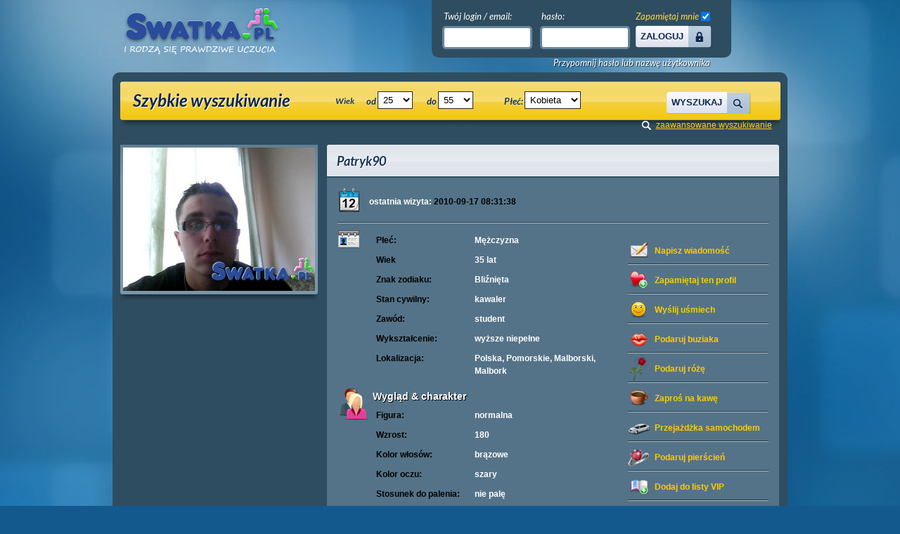

--- FILE ---
content_type: text/html; charset=UTF-8
request_url: https://www.swatka.pl/Patryk90
body_size: 6682
content:


<!DOCTYPE html PUBLIC "-//W3C//DTD XHTML 1.0 Transitional//EN" "http://www.w3.org/TR/xhtml1/DTD/xhtml1-transitional.dtd">
<html xmlns="http://www.w3.org/1999/xhtml" lang="pl">
    <head>
        <meta http-equiv="Content-Type" content="text/html; charset=utf-8" />
        <meta http-equiv="Content-Language" content="pl"/>
        <meta name="theme-color" content="#2b6e9b" />
        <title>Serwis Randkowy: Strona użytkownika: Patryk90, wiek: 35</title>
        <meta name="description" content="Mężczyzna, wiek: 35, , Polska, Pomorskie, Malborski, Malbork"/><meta name="keywords" content="Patryk90 polacy, Polska, Pomorskie, Malborski, Malbork, przystojni mężczyżni, wolni chłopacy, polskie randki"/>                <link rel="shortcut icon" href="https://www.swatka.pl/img/favicon.ico" type="image/x-icon" />
        <link rel="stylesheet" type="text/css" href="https://www.swatka.pl/css/common.css?v=69" />
                <link rel="stylesheet" type="text/css" href="https://www.swatka.pl/css/boxy.css?v=8" />
        <link rel="stylesheet" type="text/css" href="https://www.swatka.pl/css/jquery.fancybox-1.3.1.css" />
        <link rel="stylesheet" type="text/css" href="https://www.swatka.pl/css/RWD.css?v=1" />
                                <!-- do not remove -->
        <!--[if IE 6]>
	<script type="text/javascript" src="https://www.swatka.pl/js/DD_belatedPNG.js"></script>
	<script> DD_belatedPNG.fix('.png, #navbar a, #navbar a span'); </script>
        <![endif]-->

		<meta name="viewport" content="width=device-width, initial-scale=1.0, maximum-scale=1.0, user-scalable=no"/>

        <!--<script type="text/javascript" src="/js/jquery.js"></script>-->
        <script type="text/javascript" src="//ajax.googleapis.com/ajax/libs/jquery/1.8.3/jquery.min.js"></script>
        <script type="text/javascript" src="https://www.swatka.pl/js/jquery-ui-1.10.3.custom.min.js"></script>
        <link rel="stylesheet" type="text/css" href="https://www.swatka.pl/css/jqueryui/jquery-ui-1.10.3.custom.min.css?v=2" />
        
        <script type="text/javascript" src="https://www.swatka.pl/js/swfobject.js?v=3"></script>
        <script type="text/javascript" src="https://www.swatka.pl/js/scroller.js?v=3"></script>
        <script type="text/javascript" src="https://www.swatka.pl/js/jquery.textshadow.js?v=1"></script>
        <script type="text/javascript" src="https://www.swatka.pl/js/jquery.easing.js?v=6"></script>
        <script type="text/javascript" src="https://www.swatka.pl/js/jquery.validate.js?v=11"></script>
        <script type="text/javascript" src="https://www.swatka.pl/js/jquery.bgiframe.min.js?v=3"></script>
        <script type="text/javascript" src="https://www.swatka.pl/js/capslock.jquery.js?v="></script>
        <script type="text/javascript" src="https://www.swatka.pl/js/jquery.ui.touch-punch.min.js"></script>
        <script type="text/javascript">
            var jQuery = $;
        </script>
                <script type="text/javascript" src="https://www.swatka.pl/js/registration.js?v=10"></script>
        
                    <script type="text/javascript" src="https://www.swatka.pl/js/DFE_off.js"></script>
        	
	<!-- Google Tag Manager -->
	<script>(function(w,d,s,l,i){w[l]=w[l]||[];w[l].push({'gtm.start':
	new Date().getTime(),event:'gtm.js'});var f=d.getElementsByTagName(s)[0],
	j=d.createElement(s),dl=l!='dataLayer'?'&l='+l:'';j.async=true;j.src=
	'//www.googletagmanager.com/gtm.js?id='+i+dl;f.parentNode.insertBefore(j,f);
	})(window,document,'script','dataLayer','GTM-M989N9');</script>
	<!-- End Google Tag Manager -->
	
    </head>
    <body class="notlogged">
	
	<!-- Google Tag Manager -->
	<noscript><iframe src="//www.googletagmanager.com/ns.html?id=GTM-M989N9"
	height="0" width="0" style="display:none;visibility:hidden"></iframe></noscript>
	<!-- End Google Tag Manager -->
	
        

        <div id="page">
            <div id="page-inner">
<div id="header">
<!--    <div id="header-top">
        <div id="header-top-inner">
            <div class="lang-bar">
            </div>
        </div>
    </div>-->
    <div id="header-mid">
        



        <div id="logo"> 
            <a href="//www.swatka.pl"><img class="png" src="/img/logo-swatka-pl.png" alt="Portal Randkowy Swatka.pl" title="Portal Randkowy Swatka.pl" /></a>        </div>
                
        <div class="user-block">
                            <div class='login_box_outer'>
<div class="left">
    </div>
<div class="login_box png">
    <form action="/user/login/" id="loginForm" method="POST">
        <p>
            <input type="hidden" name="p" value="1"/>
            <input type="hidden" name="r" value="%2FPatryk90" />
        <div class="log_top">
            <div class="log_col">
                <label for="login" class="label_email">Twój login / email:</label>
                <input type="text" class="input_normal png" id="login" name="login" 
                       />
            </div>
            <div class="log_col">
                <label for="password" class="label_password">hasło:</label>
                <input type="password" class="input_normal png" id="password" name="password" 
                     />
                <span id="passwordCapsLock" class="hint" style="">caps lock is on<span class="hint-pointer">&nbsp;</span></span>
            </div>
                <input type="submit" value="Zaloguj" class="submit" />
                <a href="#" class="btn right png" id="loginFormSubmit" onclick="document.forms['loginForm'].submit(); return false;"><span class="png">Zaloguj</span></a>
        </div>
            <div class="remeber_me">
                <label for="remember_me" class="label_remember">
                    Zapamiętaj mnie
                </label><input type="checkbox" id="remember_me" name="remember_me" checked />
            </div>
            
        </p>
            <input type="image" src="/img/0.gif" />
    </form>
    
    <script type="text/javascript">
        $(document).ready(function(){
            passwordCapsLock();
        });
    </script>
    
</div>
</div>
<a href="#" class="remind" onclick="recover_password()">Przypomnij hasło lub nazwę użytkownika</a>                        <div class="clear"></div>
                            <div class="block-top-info">
<!--                    <div class="left login-from">
                        <a href="/index/login-from/t/f"><img src="/img/icons/facebook-icon.png" alt="facebook" title="facebook" width="22px" height="22px"></a>
                        <a href="/index/login-from/t/g"><img src="/img/icons/google_favicon.png" alt="google" title="google" width="22px" height="22px"></a>
                        <a href="/index/login-from/t/y"><img src="/img/icons/yahoo_icon.png" alt="yahoo" title="yahoo" width="22px" height="22px"></a>
                    </div>-->
                    <div class="online-info">
                       <span>745258</span> użytkowników
                       <span><strong>8949</strong></span>
                            <span name="online">teraz online</span>
                    </div>
                </div> 
            
        </div>
        <div class="clear"></div>

    </div>
</div>
<div class="mobile_menu_trigger toogle_main_js"><span>MENU</span></div>
<div id="navbar" class="png plus">
    <div class="navbar_container">
    <ul>
        <li><a href="/"><span>Strona Główna</span></a></li>

                <li><a href="/registration" onclick="regInfoBox('registration'); return false;" class="navbar_red"><span>Darmowa Rejestracja</span></a></li>
                                <li><a href="/user/edit" onclick="regInfoBox('registration',$('#login_').html()); return false;"><span>Wiadomości</span></a></li>
        
                <li><a href="/content/disclaimer"><span>Zasady użytkowania</span></a></li>
                <li class="order-1"><a href="/content/faq/" ><span>Pomoc</span></a></li>
        <li class="order-2"><a href="/contact/"><span>Kontakt</span></a></li>
                </ul>
    </div>
</div> <div class="clear"></div>

<div id="main">
    <div id="content">
        <div id="content-area">
    
<div class="mobile_search_trigger"></div>
  <div class="search_bar">
                <strong class="header_title left shadow_white">Szybkie wyszukiwanie</strong>
            <form id="simpleSearch" name="simpleSearch" enctype="application/x-www-form-urlencoded" method="post" class="pubForm" action="/search/index/"><dl class="zend_form">
<div class="shnFormPart pFormFieldsetInline" id="shnFormPart_age_sel"><div class="shnFormPartDescCont">Wiek</div><div class="shnFormPartContent">

<div class="pFormElement pElementFormSelect " id="pFormElId_s_age_1"  style="float:left;"><label for="s_age_1" class="pFormLabel" style="">od</label><div class="pWrapper pWFormSelect"><select name="s_age_1" id="s_age_1" style="float:left;">
    <option value="0">wybierz</option>
    <option value="18">18</option>
    <option value="19">19</option>
    <option value="20">20</option>
    <option value="21">21</option>
    <option value="22">22</option>
    <option value="23">23</option>
    <option value="24">24</option>
    <option value="25" selected="selected">25</option>
    <option value="26">26</option>
    <option value="27">27</option>
    <option value="28">28</option>
    <option value="29">29</option>
    <option value="30">30</option>
    <option value="31">31</option>
    <option value="32">32</option>
    <option value="33">33</option>
    <option value="34">34</option>
    <option value="35">35</option>
    <option value="36">36</option>
    <option value="37">37</option>
    <option value="38">38</option>
    <option value="39">39</option>
    <option value="40">40</option>
    <option value="41">41</option>
    <option value="42">42</option>
    <option value="43">43</option>
    <option value="44">44</option>
    <option value="45">45</option>
    <option value="46">46</option>
    <option value="47">47</option>
    <option value="48">48</option>
    <option value="49">49</option>
    <option value="50">50</option>
    <option value="51">51</option>
    <option value="52">52</option>
    <option value="53">53</option>
    <option value="54">54</option>
    <option value="55">55</option>
    <option value="56">56</option>
    <option value="57">57</option>
    <option value="58">58</option>
    <option value="59">59</option>
    <option value="60">60</option>
    <option value="61">61</option>
    <option value="62">62</option>
    <option value="63">63</option>
    <option value="64">64</option>
    <option value="65">65</option>
    <option value="66">66</option>
    <option value="67">67</option>
    <option value="68">68</option>
    <option value="69">69</option>
    <option value="70">70</option>
    <option value="71">71</option>
    <option value="72">72</option>
    <option value="73">73</option>
    <option value="74">74</option>
    <option value="75">75</option>
    <option value="76">76</option>
    <option value="77">77</option>
    <option value="78">78</option>
    <option value="79">79</option>
    <option value="80">80</option>
    <option value="81">81</option>
    <option value="82">82</option>
    <option value="83">83</option>
    <option value="84">84</option>
    <option value="85">85</option>
    <option value="86">86</option>
    <option value="87">87</option>
    <option value="88">88</option>
    <option value="89">89</option>
    <option value="90">90</option>
    <option value="91">91</option>
    <option value="92">92</option>
    <option value="93">93</option>
    <option value="94">94</option>
    <option value="95">95</option>
    <option value="96">96</option>
    <option value="97">97</option>
    <option value="98">98</option>
    <option value="99">99</option>
    <option value="100">100</option>
</select></div><div class="clear"></div></div>

<div class="pFormElement pElementFormSelect " id="pFormElId_s_age_2"  style=""><label for="s_age_2" class="pFormLabel" style="">do</label><div class="pWrapper pWFormSelect"><select name="s_age_2" id="s_age_2">
    <option value="0">wybierz</option>
    <option value="18">18</option>
    <option value="19">19</option>
    <option value="20">20</option>
    <option value="21">21</option>
    <option value="22">22</option>
    <option value="23">23</option>
    <option value="24">24</option>
    <option value="25">25</option>
    <option value="26">26</option>
    <option value="27">27</option>
    <option value="28">28</option>
    <option value="29">29</option>
    <option value="30">30</option>
    <option value="31">31</option>
    <option value="32">32</option>
    <option value="33">33</option>
    <option value="34">34</option>
    <option value="35">35</option>
    <option value="36">36</option>
    <option value="37">37</option>
    <option value="38">38</option>
    <option value="39">39</option>
    <option value="40">40</option>
    <option value="41">41</option>
    <option value="42">42</option>
    <option value="43">43</option>
    <option value="44">44</option>
    <option value="45">45</option>
    <option value="46">46</option>
    <option value="47">47</option>
    <option value="48">48</option>
    <option value="49">49</option>
    <option value="50">50</option>
    <option value="51">51</option>
    <option value="52">52</option>
    <option value="53">53</option>
    <option value="54">54</option>
    <option value="55" selected="selected">55</option>
    <option value="56">56</option>
    <option value="57">57</option>
    <option value="58">58</option>
    <option value="59">59</option>
    <option value="60">60</option>
    <option value="61">61</option>
    <option value="62">62</option>
    <option value="63">63</option>
    <option value="64">64</option>
    <option value="65">65</option>
    <option value="66">66</option>
    <option value="67">67</option>
    <option value="68">68</option>
    <option value="69">69</option>
    <option value="70">70</option>
    <option value="71">71</option>
    <option value="72">72</option>
    <option value="73">73</option>
    <option value="74">74</option>
    <option value="75">75</option>
    <option value="76">76</option>
    <option value="77">77</option>
    <option value="78">78</option>
    <option value="79">79</option>
    <option value="80">80</option>
    <option value="81">81</option>
    <option value="82">82</option>
    <option value="83">83</option>
    <option value="84">84</option>
    <option value="85">85</option>
    <option value="86">86</option>
    <option value="87">87</option>
    <option value="88">88</option>
    <option value="89">89</option>
    <option value="90">90</option>
    <option value="91">91</option>
    <option value="92">92</option>
    <option value="93">93</option>
    <option value="94">94</option>
    <option value="95">95</option>
    <option value="96">96</option>
    <option value="97">97</option>
    <option value="98">98</option>
    <option value="99">99</option>
    <option value="100">100</option>
</select></div><div class="clear"></div></div><div class="clear"></div></div></div><div class="clear"></div>
<dt id="sex-label">&#160;</dt><dd id="sex-element"><fieldset id="fieldset-sex" class="pFormFieldsetInline"><dl>

<div class="pFormElement pElementFormSelect " id="pFormElId_s_sex"  style=""><label for="s_sex" class="pFormLabel" style="">Płeć:</label><div class="pWrapper pWFormSelect"><select name="s_sex" id="s_sex">
    <option value="male">Mężczyzna</option>
    <option value="female" selected="selected">Kobieta</option>
</select></div><div class="clear"></div></div></dl></fieldset></dd>
<dt id="onl_pht-label">&#160;</dt><dd id="onl_pht-element"><fieldset id="fieldset-onl_pht" class="pFormFieldsetInline"><dl>

<div class="pFormElement pElementFormCheckbox " style=""><div class="pWrapper pWFormCheckbox"><input type="hidden" name="s_photo" value="0" /><input type="checkbox" name="s_photo" id="s_photo" value="1" checked="checked" /></div><label for="s_photo" class="pFormLabel" style="">Tylko ze zdjęciem</label><div class="clear"></div></div></dl></fieldset></dd>

<div class="pFormElement pElementFormHidden " id="pFormElId_p"  style=""><label for="p" class="pFormLabel" style="display:none;"></label><div class="pWrapper pWFormHidden"><input type="hidden" name="p" value="1" id="p" /></div><div class="clear"></div></div>
<dt id="simple_submit-label">&#160;</dt><dd id="simple_submit-element"><fieldset id="fieldset-simple_submit" class="pFormFieldsetInline png"><dl>

<div class="pFormElement pElementFormSubmit " id="pFormElId_submit_s"  style=""><div class="pWrapper pWFormSubmit"><a onclick="$(this).parents('form').submit(); return false;" class="savebtn right btn search_btn" href="#" rel="nofollow"><span>Wyszukaj</span></a></div><div class="clear"></div></div></dl></fieldset></dd></dl></form>
      <div class="search_bar_adv_search">
                <a onclick="regInfoBox('registration'); return false;" href="/registration" class="advanced_search">zaawansowane wyszukiwanie</a>
            </div>
      <div class="clear"></div>
    </div>



<script type="text/javascript">
    $(document).ready(function() {
        $("a[rel=pgallery]").fancybox({
            'titleShow': true,
            'transitionIn':'elastic',
            'transitionOut': 'elastic',
            'titlePosition': 'inside'
        });
        
                        
    });
    
    var urlPremium = "/payment/premium/pp/ncb";
    var urlVip = "/payment/vip/pp/ncb";
    var urlPremiumVip = "/payment/premium_vip/pp/ncb";
    
</script>


<a name="profile"></a>
<div class="profile">


    <div id="id_photos_container" class="photos_container">

        <!---->

        <div class="big_photo">
        <div class="photos_counter"><span>1</span>/1</div>
                        <a href="/photos1/00/00/00/02/69/39/19294_b.jpg" class="zoomphoto" rel="pgallery"><img id="img" src="/photos1/00/00/00/02/69/39/19294_m.jpg" width="273" height="204" alt="" title=""/></a>
            <img id="avatar_1" src="/photos1/00/00/00/02/69/39/19294_a.jpg" style="display: none" />
                    </div>

        

    <br />
           

        
    </div>


    <div class="normal_box">

        

        <div class="clear"></div>

        <div class="normal_box_header">
            <h1 class="shadow_white">Patryk90</h1>

            
        </div>
        <div class="normal_box_content">
            <p class="last_visit png"> ostatnia wizyta: <span class="black">2010-09-17 08:31:38</span></p>

            <div class="sepator"></div>
            <div class="user_view_wrapper">
            <div class="user_options">
                <ul>
                                        <li>
                                                <a href="#" class="send_msg png" onclick="regInfoBox('listing','Patryk90','avatar_1'); return false;">Napisz wiadomość</a>
                                                                    </li>


                    <li>
                                                <a href="#" class="add_friends png" onclick="regInfoBox('listing','Patryk90','avatar_1'); return false;">Zapamiętaj ten profil</a>
                                            </li>
							
                    <li><a href="#" class="give_smile png" onclick="javascript: giftSend('Patryk90', 'smile','avatar_1'); return false;">Wyślij uśmiech</a></li>
                    <li><a href="#" class="give_kiss png" onclick="javascript: giftSend('Patryk90', 'kiss','avatar_1'); return false;">Podaruj buziaka</a></li>
                    <li><a href="#" class="give_flower png" onclick="javascript: giftSend('Patryk90', 'rose','avatar_1'); return false;">Podaruj różę</a></li>
                    <li><a href="#" class="give_coffe png" onclick="javascript: giftSend('Patryk90', 'coffe','avatar_1'); return false;">Zaproś na kawę</a></li>
                    <li><a href="#" class="give_car png" onclick="javascript: giftSend('Patryk90', 'car','avatar_1'); return false;">Przejażdżka samochodem</a></li>
                    <li><a href="#" class="give_ring png" onclick="javascript: giftSend('Patryk90', 'ring','avatar_1'); return false;">Podaruj pierścień</a></li>


                    <li>
                                                <a href="#" class="add_vip png" onclick="regInfoBox('listing','Patryk90','avatar_1'); return false;">Dodaj do listy <b>VIP</b></a>
                                                                    </li>

                    <li>
                                                <a href="#" class="add_blacklist png" onclick="javascript: regInfoBox('listing','Patryk90','avatar_1'); return false;">Dodaj do czarnej listy</a>
                                            </li>
							


                                            <li><a href="#" onclick="regInfoBox('listing','Patryk90','avatar_1'); return false;" class="give_present png">Kup mi premium</a></li>
                                    </ul>
            </div>


            <div class="userDataContainer">
    <div class="user_data png">
        <table>
            <tr><th class="black">Płeć:</th>
                <td>
                    <a href="/search/index/s_sex/male" title="url: sex Mężczyzna">Mężczyzna</a>                </td></tr>
            <tr><th class="black">Wiek</th><td>35 lat</td></tr>

                        <tr><th class="black">Znak zodiaku:</th><td>Bliźnięta</td></tr>
            
                        <tr><th class="black">Stan cywilny:</th><td>kawaler</td></tr>
            
                        <tr><th class="black">Zawód:</th><td>student</td></tr>
            
                        <tr><th class="black">Wykształcenie:</th><td>wyższe niepełne</td></tr>
                        
                                            <tr><th class="black">Lokalizacja:</th>
                    <td>
                        Polska, Pomorskie, Malborski, Malbork
                    </td></tr>
                            
        </table>
    </div>

        <div class="user_data png user_data_look">
        <h2 class="trigger shadow_black active">Wygląd &amp; charakter</h2>
        <div class="toggle_container">
            <div class="user_data" style="background: none; padding-left: 0px;">
                <p>
                <table>

                                        <tr><th class="black">Figura:</th><td>normalna</td></tr>
                    
                                        <tr><th class="black">Wzrost:</th><td>180</td></tr>
                    
                                        <tr><th class="black">Kolor włosów:</th><td>brązowe</td></tr>
                    
                                        <tr><th class="black">Kolor oczu:</th><td>szary</td></tr>
                    
                                        <tr><th class="black">Stosunek do palenia:</th><td>nie palę</td></tr>
                    
                                        <tr><th class="black">Alkohol:</th><td>nie pije</td></tr>
                    
                                        <tr><th class="black">Dzieci:</th><td>Nie mam ale chcę mieć</td></tr>
                                                            <tr><th class="black">Wakacje:</th>
                        <td>
                                                         nad morzem, aktywnie                        </td></tr>
                                                            <tr><th class="black">Twój styl:</th>
                        <td>
                             wyluzowany, mam swój własny styl                        </td></tr>
                    
                                        <tr><th class="black">Typ filmów:</th>
                        <td>
                             dramat, horror, komedia, komedia romantyczna, science fiction, fantastyczny, przygodowy, animowany                        </td></tr>
                                                            
                </table>
                </p>
            </div>
        </div>
    </div>
    

    

    
    
</div>





<div class="clear"></div>            </div>
        </div>

    </div>
    <div class="clear"></div>
</div>

    
      </div>
    </div>

        
    
    <div id="footer">
                <div id="footer-bottom" class="png">
        <div class="menu">
  <ul>
    <li><a href="/">Strona Główna</a></li>
    <li><a href="/content/about">O nas</a></li>
    <li><a href="/content/faq/">FAQ</a></li>
    <li><a href="/content/privacy">Polityka prywatności</a></li>
    <li><a href="/content/cookie">Polityka cookies</a></li>
    <li><a href="/stories/index/page/1">Randki : artykuły i historie miłosne</a></li>
    <li><a href="/sitemap">mapa serwisu</a></li>
    <li><a onclick="regInfoBox('registration'); return false;" href="/registration">Rejestracja</a></li>    <li class="last"><a href="/contact">Kontakt</a></li>
  </ul>
</div>        <div class="copyright">© 2010-2025 Swatka.pl</div>
      </div>
    </div>
  </div>
</div><script type="text/javascript" src="/js/locale/?v=1622"></script>
<script type="text/javascript" src="/js/settings/anon"></script>
<script type="text/javascript" src="https://www.swatka.pl/js/geolocalization.js?v=5"></script>
<script type="text/javascript" src="https://www.swatka.pl/js/common.js?v=25"></script>
<script type="text/javascript" src="https://www.swatka.pl/js/common2.js?v=36"></script>
<script type="text/javascript" src="https://www.swatka.pl/js/jquery.fancybox-1.3.1.pack.js"></script>
<script type="text/javascript" src="https://www.swatka.pl/js/bgiframe.js?v=4"></script>
<script type="text/javascript" src="https://www.swatka.pl/js/jquery.tooltip.min.js?v=3"></script>

<script type="text/javascript" src="https://www.swatka.pl/js/mailer.js?v=26"></script>
<script type="text/javascript" src="https://www.swatka.pl/js/friends.min.js?v=19"></script>
<script type="text/javascript" src="https://www.swatka.pl/js/bsn.min.js?v=10"></script>
<script type="text/javascript" src="https://www.swatka.pl/js/vip.js?v=7"></script>
<script type="text/javascript" src="https://www.swatka.pl/js/json2.js?v=8"></script>
<script type="text/javascript" src="https://www.swatka.pl/js/enquire.min.js"></script>
<script type="text/javascript" src="https://www.swatka.pl/js/rwd.js?v=1"></script>

<script type="text/javascript">function makePopups(){}</script>
<script type="text/javascript" src="https://www.swatka.pl/js/bansearch.js?v=36"></script>

<script type="text/javascript" src="https://www.swatka.pl/js/tooltips.js?v=3"></script>

<script type="text/javascript">

    
  $j = $;

    
  
    /*function openChat() {
  		return errorBox(translate('You must be registered user', settings.baseUrl + '/'));
    }
    function sendInvite() {
  		return errorBox(translate('You must be registered user', settings.baseUrl + '/'));
    }*/
  
  
  
    $j(".disabledOnLoading").css("visibility", "visible")
  
        $(function() {
        $.cookie('tz_offset', new Date().getTimezoneOffset(), { path: '/' });

        $('.local_date').each(function(){
            values = $(this).attr('title').split(';');
            $(this).html(dateformat(values[1], Number(values[0])));
            $(this).removeAttr('title');
            $(this).removeAttr('class');
        })
    })

</script>


    
    
    
               
</body>
</html>